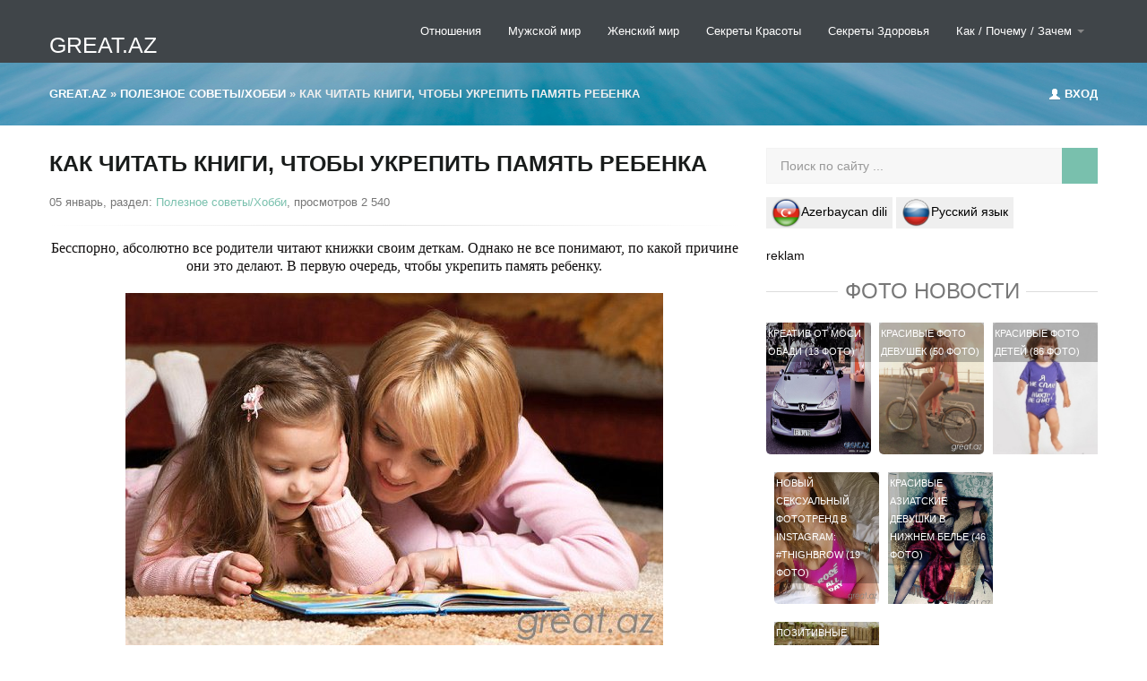

--- FILE ---
content_type: text/html; charset=utf-8
request_url: https://great.az/poleznoe-chtivo/14172-kak-chitat-knigi-chtoby-ukrepit-pamyat-rebenka.html
body_size: 15446
content:
<!DOCTYPE html>
<html>
   <head>
      <meta http-equiv="Content-Type" content="text/html; charset=utf-8" />
<title>Как читать книги, чтобы укрепить память ребенка -Great.Az</title>
<meta name="description" content="Бесспорно, абсолютно все родители читают книжки своим деткам. Однако не все понимают, по какой причине они это делают. В первую очередь, чтобы укрепить память ребенку.    1.Тем не менее, прочесть" />
<meta name="keywords" content="ребенок, память, когда, время, чтобы, нужно, малыш, читать, картинки, ребенка, слова, делами, книжку, смотрит, Маловероятно, другими, слышит, заинтересовало, занимается, чтения" />

<meta property="og:site_name" content="GREAT.AZ  Самые Интересные Новости " />
<meta property="og:type" content="article" />
<meta property="og:title" content="Как читать книги, чтобы укрепить память ребенка" />
<meta property="og:url" content="https://great.az/poleznoe-chtivo/14172-kak-chitat-knigi-chtoby-ukrepit-pamyat-rebenka.html" />
<meta property="og:image" content="http://great.az/uploads/posts/2017-01/1483617151_143984_5346b0f1d1aa55346b0f1d1ade.jpeg" />
<link rel="search" type="application/opensearchdescription+xml" href="https://great.az/engine/opensearch.php" title="GREAT.AZ  Самые Интересные Новости " /> 
<link rel="canonical" href="https://great.az/poleznoe-chtivo/14172-kak-chitat-knigi-chtoby-ukrepit-pamyat-rebenka.html" />
<script type="text/javascript" src="/engine/classes/min/index.php?charset=utf-8&amp;g=general&amp;17"></script>
        
    
<link rel="shortcut icon" href="/favicon.ico" />
<meta property="fb:admins" content="100001355694483"/>
<meta property="fb:app_id" content="505703289500951"/>     
       <meta name="viewport" content="target-densitydpi=device-dpi" />
      <!-- Le styles -->
      <link href="/templates/city-skyline/assets/css/bootstrap.css" rel="stylesheet">
      <link href="/templates/city-skyline/assets/css/bootstrap-responsive.css" rel="stylesheet">
      <link href="/templates/city-skyline/assets/css/city.css" rel="stylesheet">
      <link href="/templates/city-skyline/style/engine.css" rel="stylesheet">
      <!-- Le HTML5 shim, for IE6-8 support of HTML5 elements -->
      <!--[if lt IE 9]>
      <script src="/templates/city-skyline/assets/js/html5shiv.js"></script>
      <![endif]-->
       <meta name="google-site-verification" content="y1M7gcYDgH2o-emzvQR0HkLFn_w4SgRBQx3bJSsg12g" />
   </head>
   <body >
     
       <!-- Меню навигации -->
      <div data-spy="affix" data-offset-top="368" class="visible-desktop navbar navbar-fixed-top">
         <div class="navbar-inner">
            <div class="container ">
               <a class="brand pt25" href="https://great.az/">GREAT.AZ</a>
               <ul class="nav pt pull-right">

                  <li class="">
                     <a href="/romantika/" title="Отношения">Отношения</a>
                  </li>
                 
                  <li class="">
                     <a href="/mujskoi-mir/" title="Мужской мир">Мужской мир</a>
                  </li>
                  <li class="">
                    <a href="/jenskii-mir/" title="Женский мир">Женский мир</a>
                  </li>
                  <li class="">
                    <a href="/krasota/">Секреты Красоты</a>
                  </li>
                  <li class="">
                     <a href="/zdorovje/">Секреты Здоровья</a>
                  </li>
                    <li class="dropdown">
                     <a id="drop1" href="/kak-pochemu/" role="button" class="dropdown-toggle" data-toggle="dropdown">Как / Почему / Зачем <b class="caret"></b></a>
                     <ul class="dropdown-menu" role="menu" aria-labelledby="drop1">
                          <li role="presentation"><a role="menuitem" tabindex="-1" href="/poleznoe-chtivo/">Полезные советы/Хобби</a></li>
                        <li role="presentation"><a role="menuitem" tabindex="-1" href="/wallpapers/">Красивые картинки</a></li>
                        <li role="presentation"><a role="menuitem" tabindex="-1" href="/kulinarnaja-kniga/">Кулинарные рецепты</a></li>
                        <li role="presentation"><a role="menuitem" tabindex="-1" href="/interesnoye/">Интересное</a></li>
                        <li role="presentation"><a role="menuitem" tabindex="-1" href="/video/">Видео</a></li>
                         <li role="presentation"><a role="menuitem" tabindex="-1" href="/azerbaycan/">Азербайджан фото</a></li>
                         <li role="presentation"><a role="menuitem" tabindex="-1" href="/baki/">Баку в фотографиях</a></li>
                         <li role="presentation"><a role="menuitem" tabindex="-1" href="/azeri-filmler/">Азербайджанские фильмы</a></li>
                         <li role="presentation"><a role="menuitem" tabindex="-1" href="/great-az/">Great.az</a></li>
                     </ul>
                  </li>
               </ul>
            </div>
         </div>
      </div>
     <!-- Меню навигации для мобильной версии-->
      <div class="jumbotron-mob hidden-desktop">
         <div class="container">
            <a class="brand pt25" href="#">Great.az</a>
            <ul class="nav pt ">
               <li class="dropdown">
                  <a id="drop1" href="#" role="button" class="dropdown-toggle" data-toggle="dropdown">НАВИГАЦИЯ<b class="caret"></b></a>
                  <ul class="dropdown-menu" role="menu" aria-labelledby="drop1">
                     <li role="presentation"><a role="menuitem" tabindex="-1" href="/wallpapers/">Красивые картинки</a></li>
                        <li role="presentation"><a role="menuitem" tabindex="-1" href="/kulinarnaja-kniga/">Кулинарные рецепты</a></li>
                        <li role="presentation"><a role="menuitem" tabindex="-1" href="/interesnoye/">Интересное</a></li>
                        <li role="presentation"><a role="menuitem" tabindex="-1" href="/video/">Видео</a></li>
                         <li role="presentation"><a role="menuitem" tabindex="-1" href="/azerbaycan/">Азербайджан фото</a></li>
                         <li role="presentation"><a role="menuitem" tabindex="-1" href="/baki/">Баку в фотографиях</a></li>
                         <li role="presentation"><a role="menuitem" tabindex="-1" href="/azeri-filmler/">Азербайджанские фильмы</a></li>
                         <li role="presentation"><a role="menuitem" tabindex="-1" href="/great-az/">Great.az</a></li>
                  </ul>
               </li>
            </ul>
            <div class="speedbar"><span id="dle-speedbar"><span itemscope itemtype="https://data-vocabulary.org/Breadcrumb"><a href="https://great.az/" itemprop="url"><span itemprop="title">Great.az</span></a></span> &raquo; <span itemscope itemtype="http://data-vocabulary.org/Breadcrumb"><a href="https://great.az/poleznoe-chtivo/" itemprop="url"><span itemprop="title">Полезное советы/Хобби</span></a></span> &raquo; Как читать книги, чтобы укрепить память ребенка</span></div>
         </div>
      </div>
      <!-- Карусель -->
   
      
      <!-- Кнопка авторизации в разделах -->
      <div class="jumbotron visible-desktop">
         <div class="container">
            <div class="pull-right">
               
               <a data-toggle="modal" href="#myModal"><i class="icon-user icon-white" style="margin-top: 1px;"></i> Вход </a>
               
               
            </div>
            <div class="speedbar"><span id="dle-speedbar"><span itemscope itemtype="https://data-vocabulary.org/Breadcrumb"><a href="https://great.az/" itemprop="url"><span itemprop="title">Great.az</span></a></span> &raquo; <span itemscope itemtype="http://data-vocabulary.org/Breadcrumb"><a href="https://great.az/poleznoe-chtivo/" itemprop="url"><span itemprop="title">Полезное советы/Хобби</span></a></span> &raquo; Как читать книги, чтобы укрепить память ребенка</span></div> 
         </div>
      </div>
      
   
      <!-- /.carousel -->
      <div class="container ">
         
         <div class="row-fluid">
            <div class="span8 ">
          
               
     
                
               
               <ul class="thumbnails">
                   
                  <div id='dle-content'><span itemscope itemtype="http://schema.org/NewsArticle">
 <link  itemprop="mainEntityOfPage" href="http://great.az/" />
<a itemprop="url"  href="https://great.az/poleznoe-chtivo/14172-kak-chitat-knigi-chtoby-ukrepit-pamyat-rebenka.html"></a><h1 itemprop="headline">Как читать книги, чтобы укрепить память ребенка</h1>
<span class="post-meta"> 05 январь, раздел: <a href="https://great.az/poleznoe-chtivo/">Полезное советы/Хобби</a>, просмотров 2 540  </span>
   
<hr class="soften">
<div unselectable="on" style="-moz-user-select: none;
    -khtml-user-select: none;
    -webkit-user-select: none;
    user-select: none;" class="story sep" itemprop="articleBody">
<!--fontstart:Georgia--><span style="font-family:Georgia"><!--/fontstart--><!--sizestart:3--><span style="font-size:12pt;"><!--/sizestart--><div style="text-align:center;">Бесспорно, абсолютно все родители читают книжки своим деткам. Однако не все понимают, по какой причине они это делают. В первую очередь, чтобы укрепить память ребенку.<br /><br /><img src="/uploads/posts/2017-01/1483617151_143984_5346b0f1d1aa55346b0f1d1ade.jpeg" alt="Как читать книги, чтобы укрепить память ребенка" title="Как читать книги, чтобы укрепить память ребенка"  />
<!-- Composite Start -->
<div id="M2182ScriptRootC623516">
        <div id="M2182PreloadC623516">
    </div>
    
</div>
<!-- Composite End --> <br /><br />1.	Тем не менее, прочесть книгу можно по-разному. В возрасте трех лет ребенок уже может сосредотачивать свой слух, он все прекрасно понимает, поэтому в этот период нужно детям много читать. В три года ребенок уже способен все запоминать, так как его память постепенно формируется и укрепляется.  <br /><br />2.	Читать нужно с выражением, делайте паузы, чтобы малыш мог обдумать сюжет и рассмотреть картинки. <br /><br />3.	Если в тексте есть непонятные, новые для ребенка слова – объясняйте их значение, задавайте вопросы, спрашивайте, все ли ясно.<br /><br />4.	Если малыша заинтересовало слово или предмет, объясните, что оно обозначает или для чего его применяют.<br /><br />5.	Эффект от прочтения значительно сильнее, когда малыш находится рядом и в это время смотрит в книжку. Маловероятно, что ребенок вас слышит, когда во время чтения он занимается другими делами – рисует, играет и т.п. Только, когда все его внимание направлено на текст, картинки, он на подсознательном уровне все запоминает – и буквы, и образы, и даже целые слова.<br /><br />6.	Когда вы читаете, помогайте себе пальцем – водите ним по тексту, таким методом вы тренируете зрительную память ребенка, которая в дальнейшем поможет ему научиться читать самостоятельно.</div><!--sizeend--></span><!--/sizeend--><!--fontend--></span><!--/fontend-->
</div>

 <div itemprop="image" itemscope itemtype="https://schema.org/ImageObject">
    <img itemprop="url" content="http://great.az/uploads/posts/2017-01/1483617151_143984_5346b0f1d1aa55346b0f1d1ade.jpeg" />
    <meta itemprop="width" content="550">
    <meta itemprop="height" content="550">
</div>
<meta itemprop="datePublished" content="2017-01-05" />
<meta itemprop="dateModified" content="2017-01-05" />
 <div itemprop="publisher author" itemscope itemtype="https://schema.org/Organization">
<meta itemprop="name" content=" © Qreat.az">
<span itemprop="logo" itemscope itemtype="https://schema.org/ImageObject">
<img itemprop="url image" content="http://great.az/templates/Default/images/logotype.png" />
   </span></div>
    </span>
 
<div style="float:left;color:#900;"> </div> 

<hr>
 <div style="float:right">
    
    <div id='ratig-layer-14172'><div class="rating">
		<ul class="unit-rating">
		<li class="current-rating" style="width:100%;">100</li>
		<li><a href="#" title="Плохо" class="r1-unit" onclick="doRate('1', '14172'); return false;">1</a></li>
		<li><a href="#" title="Приемлемо" class="r2-unit" onclick="doRate('2', '14172'); return false;">2</a></li>
		<li><a href="#" title="Средне" class="r3-unit" onclick="doRate('3', '14172'); return false;">3</a></li>
		<li><a href="#" title="Хорошо" class="r4-unit" onclick="doRate('4', '14172'); return false;">4</a></li>
		<li><a href="#" title="Отлично" class="r5-unit" onclick="doRate('5', '14172'); return false;">5</a></li>
		</ul>
</div></div>
    
    
</div>

  <script src="//yastatic.net/es5-shims/0.0.2/es5-shims.min.js"></script>
<script src="//yastatic.net/share2/share.js"></script>
<div class="ya-share2" data-services="vkontakte,facebook,odnoklassniki,moimir,gplus,twitter,viber,whatsapp,telegram"></div>

<br>
<div align="right">
 <div class="fb-like" data-href="https://great.az/poleznoe-chtivo/14172-kak-chitat-knigi-chtoby-ukrepit-pamyat-rebenka.html" data-send="false" data-layout="button_count" data-size="large" data-show-faces="false"></div>
        </div>

<h6><span>Похожие новости</span></h6>
 <ul class="thumbnails">
<li class="span3">
   <a href="https://great.az/poleznoe-chtivo/14399-uchim-malysha-govorit.html" target="_blank" class="history5">
      <div class="wrapper ">
          <span class="history2"> <img src="/uploads/posts/2015-03/1427779042_1365743310_kak-nauchit-rebyonka-chitat-.jpg" alt="Учим малыша говорить" title="Учим малыша говорить" /> </span>
         <div class="description7">
            <div class="description_content">
               Учим малыша говорить
            </div>
         </div>
      </div>
   </a>
</li><li class="span3">
   <a href="https://great.az/kak-pochemu/14277-kak-privit-lyubov-k-chteniyu.html" target="_blank" class="history5">
      <div class="wrapper ">
          <span class="history2"> <img src="/uploads/posts/2017-01/1485764409_130132_530ba6ee50195530ba6ee501cd.jpeg" alt="Как привить любовь к чтению" title="Как привить любовь к чтению" /> </span>
         <div class="description7">
            <div class="description_content">
               Как привить любовь к чтению
            </div>
         </div>
      </div>
   </a>
</li><li class="span3">
   <a href="https://great.az/poleznoe-chtivo/13028-8-sposobov-zastavit-rebenka-chitat.html" target="_blank" class="history5">
      <div class="wrapper ">
          <span class="history2"> <img src="/uploads/posts/2012-07/1341144953_main.jpg" alt="8 способов заставить ребенка читать" title="8 способов заставить ребенка читать" /> </span>
         <div class="description7">
            <div class="description_content">
               8 способов заставить ребенка читать
            </div>
         </div>
      </div>
   </a>
</li><li class="span3">
   <a href="https://great.az/kak-pochemu/12640-kak-nauchit-rebenka-chitat-v-6-let.html" target="_blank" class="history5">
      <div class="wrapper ">
          <span class="history2"> <img src="/uploads/posts/2013-05/1369751641_vap.jpg" alt="Как научить ребенка читать в 6 лет" title="Как научить ребенка читать в 6 лет" /> </span>
         <div class="description7">
            <div class="description_content">
               Как научить ребенка читать в 6 лет
            </div>
         </div>
      </div>
   </a>
</li>
</ul>




<script type="text/javascript">
if (document.referrer.indexOf('facebook.com') != '-1'){document.write('');}
else {document.write('');}</script>
 <br>




<script type="text/javascript">
if (document.referrer.indexOf('google.ru') != '-1' || document.referrer.indexOf('ru') != '-1') {document.write('');}</script>


<div id="teaser_12">reklam</div>
 <div class="content show-teasers display-grid type-plain">
										<ul class="list-items four-per-row">
<li class="span3">
   <a href="https://great.az/wallpapers/819-neporochnoe-zachatie-realnost.html" target="_blank" class="history5">
      <div class="wrapper ">
          <span class="history2"> <img src="/uploads/posts/2011-06/1308701065_1308637413_1_1.jpg" alt="Весёлые картинки с надписями" title="Весёлые картинки с надписями" /> </span>
         <div class="description7">
            <div class="description_content">
               Весёлые картинки с надписями
            </div>
         </div>
      </div>
   </a>
</li><li class="span3">
   <a href="https://great.az/wallpapers/13656-samye-krasivye-kartinki-i-krasivye-foto-80-kartinok.html" target="_blank" class="history5">
      <div class="wrapper ">
          <span class="history2"> <img src="/uploads/posts/2013-08/1375459766_krasiviye-kartinki_128.jpg" alt="Самые Красивые Картинки и Красивые фото (80 Картинок)" title="Самые Красивые Картинки и Красивые фото (80 Картинок)" /> </span>
         <div class="description7">
            <div class="description_content">
               Самые Красивые Картинки и Красивые фото (80 Картинок)
            </div>
         </div>
      </div>
   </a>
</li><li class="span3">
   <a href="https://great.az/wallpapers/566-devushki-s-bolshoy-grudyu-60-foto-nyu.html" target="_blank" class="history5">
      <div class="wrapper ">
          <span class="history2"> <img src="/uploads/posts/2013-04/1366301607_bolshiye-siski_15.jpg" alt="Девушки с большой грудью (55 фото ню)" title="Девушки с большой грудью (55 фото ню)" /> </span>
         <div class="description7">
            <div class="description_content">
               Девушки с большой грудью (55 фото ню)
            </div>
         </div>
      </div>
   </a>
</li><li class="span3">
   <a href="https://great.az/wallpapers/7292-krasivye-kartinki-pro-lyubov-80-kartinok.html" target="_blank" class="history5">
      <div class="wrapper ">
          <span class="history2"> <img src="/uploads/posts/2013-08/1376209266_kartinki-pro-lyubov_216.jpg" alt="Красивые Картинки про Любовь (80 Картинок)" title="Красивые Картинки про Любовь (80 Картинок)" /> </span>
         <div class="description7">
            <div class="description_content">
               Красивые Картинки про Любовь (80 Картинок)
            </div>
         </div>
      </div>
   </a>
</li>
										</ul>
									</div>
<br>
<!--dlecomments-->
</div>
               </ul>
              <br />
              
               <h6><span> Полезные советы </span></h6>
               <!-- контент карусель -->
               <div id="oceanCarousel" class="carousel1 slide">
                  <div class="carousel-inner1">
                     <div class="active item">
                        <div class="row-fluid">
                           <ul class="thumbnails">
                              <li class="span4">
   <div class="imthumb">
      <div class="wrapper">
         <a href="https://great.az/kak-pochemu/16909-kak-pochistit-serebro-narodnymi-sredstvami.html"> <img src="https://great.az/uploads/posts/2019-08/1564976931_338400_5d44228b427915d44228b427cf.jpeg" alt="Как почистить серебро народными средствами" title="Как почистить серебро народными средствами" /></a>
         <div class="description7">
            <div class="description_content">
               <br />
            </div>
         </div>
      </div>
   </div>
   <div class=" thumbnail">
      <div class="caption">
         <span class="meta"></span>		  
         <h2><a href="https://great.az/kak-pochemu/16909-kak-pochistit-serebro-narodnymi-sredstvami.html">Как почистить серебро народными средствами</a></h2>
         
      </div>
   </div>
</li><li class="span4">
   <div class="imthumb">
      <div class="wrapper">
         <a href="https://great.az/kak-pochemu/16804-kak-sdelat-chtoby-prisnilos-to-chto-ty-hochesh.html"> <img src="/uploads/posts/2019-02/1550585418_1_52551287808115255128780852.jpg" alt="Как сделать, чтобы приснилось то, что ты хочешь" title="Как сделать, чтобы приснилось то, что ты хочешь" /></a>
         <div class="description7">
            <div class="description_content">
               <br />
            </div>
         </div>
      </div>
   </div>
   <div class=" thumbnail">
      <div class="caption">
         <span class="meta"></span>		  
         <h2><a href="https://great.az/kak-pochemu/16804-kak-sdelat-chtoby-prisnilos-to-chto-ty-hochesh.html">Как сделать, чтобы приснилось то, что ты хочешь</a></h2>
         
      </div>
   </div>
</li><li class="span4">
   <div class="imthumb">
      <div class="wrapper">
         <a href="https://great.az/kak-pochemu/11160-kak-lechit-ukusy-nasekomyh.html"> <img src="/uploads/posts/2011-11/1322207621_mosquito-bite.jpg" alt="Как лечить укусы насекомых?" title="Как лечить укусы насекомых?" /></a>
         <div class="description7">
            <div class="description_content">
               <br />
            </div>
         </div>
      </div>
   </div>
   <div class=" thumbnail">
      <div class="caption">
         <span class="meta"></span>		  
         <h2><a href="https://great.az/kak-pochemu/11160-kak-lechit-ukusy-nasekomyh.html">Как лечить укусы насекомых?</a></h2>
         
      </div>
   </div>
</li>
                           </ul>
                        </div>
                     </div>
                     <div class="item">
                        <div class="row-fluid">
                           <ul class="thumbnails">
                              <li class="span4">
   <div class="imthumb">
      <div class="wrapper">
         <a href="https://great.az/poleznoe-chtivo/17196-chen-otnyt-skot-ot-plastikovogo-podokoika-bez-sledov-10-provereyh-sposobov.html"> <img src="/uploads/default.jpg" alt="Чем отмыть скотч от пластикового подоконника без следов: 10 проверенных способов" title="Чем отмыть скотч от пластикового подоконника без следов: 10 проверенных способов" /></a>
         <div class="description7">
            <div class="description_content">
               <br />
            </div>
         </div>
      </div>
   </div>
   <div class=" thumbnail">
      <div class="caption">
         <span class="meta"></span>		  
         <h2><a href="https://great.az/poleznoe-chtivo/17196-chen-otnyt-skot-ot-plastikovogo-podokoika-bez-sledov-10-provereyh-sposobov.html">Чем отмыть скотч от пластикового подоконника без следов: 10 проверенных способов</a></h2>
         
      </div>
   </div>
</li><li class="span4">
   <div class="imthumb">
      <div class="wrapper">
         <a href="https://great.az/poleznoe-chtivo/17190-kak-ubrat-akip-v-ayike-linooy-kislotoy-proportsii-i-istruktsiya.html"> <img src="/uploads/default.jpg" alt="Как убрать накипь в чайнике лимонной кислотой: пропорции и инструкция" title="Как убрать накипь в чайнике лимонной кислотой: пропорции и инструкция" /></a>
         <div class="description7">
            <div class="description_content">
               <br />
            </div>
         </div>
      </div>
   </div>
   <div class=" thumbnail">
      <div class="caption">
         <span class="meta"></span>		  
         <h2><a href="https://great.az/poleznoe-chtivo/17190-kak-ubrat-akip-v-ayike-linooy-kislotoy-proportsii-i-istruktsiya.html">Как убрать накипь в чайнике лимонной кислотой: пропорции и инструкция</a></h2>
         
      </div>
   </div>
</li><li class="span4">
   <div class="imthumb">
      <div class="wrapper">
         <a href="https://great.az/poleznoe-chtivo/17172-chen-otstirat-zhiroe-pyato-a-puhovike-bez-stirki-tselikon.html"> <img src="/uploads/default.jpg" alt="Чем отстирать жирное пятно на пуховике без стирки целиком" title="Чем отстирать жирное пятно на пуховике без стирки целиком" /></a>
         <div class="description7">
            <div class="description_content">
               <br />
            </div>
         </div>
      </div>
   </div>
   <div class=" thumbnail">
      <div class="caption">
         <span class="meta"></span>		  
         <h2><a href="https://great.az/poleznoe-chtivo/17172-chen-otstirat-zhiroe-pyato-a-puhovike-bez-stirki-tselikon.html">Чем отстирать жирное пятно на пуховике без стирки целиком</a></h2>
         
      </div>
   </div>
</li>
                           </ul>
                        </div>
                     </div>
                  </div>
                  <a class="carousel-control1 left" href="#oceanCarousel" data-slide="prev"><span class="entypo-left-open-big"></span></a>
                  <a class="carousel-control1 right" href="#oceanCarousel" data-slide="next"><span class="entypo-right-open-big"></span></a>              
               </div>
               <!-- Конец контент карусели -->
                
                
               <!-- end row-fluid -->
               <h6><span> Здоровье и Красота</span></h6>
               <div class="row-fluid">
                  <div class="span6">
                     		<div class="row-fluid sep">
      <div class="span4">
   <div class="wrapper mr">
        <a href="https://great.az/krasota/17213-s-en-sneshivat-gliu-dlya-litsa-pri-suhon-tipe-kozhi.html"> <img src="/uploads/default.jpg" alt="С чем смешивать глину для лица при сухом типе кожи" title="С чем смешивать глину для лица при сухом типе кожи" /></a>
    </div>
   </div><!-- end span4 -->
      <div class="span8">
	  <span class="meta"></span>
<p><a href="https://great.az/krasota/17213-s-en-sneshivat-gliu-dlya-litsa-pri-suhon-tipe-kozhi.html">С чем смешивать глину для лица при сухом типе кожи</a></p>
      </div><!-- end span8 -->
    </div><!-- end row-fluid -->		<div class="row-fluid sep">
      <div class="span4">
   <div class="wrapper mr">
        <a href="https://great.az/krasota/17207-kak-vosstaovit-ogti-posle-gel-laka-v-donashih-usloviyah.html"> <img src="/uploads/default.jpg" alt="Как восстановить ногти после гель лака в домашних условиях" title="Как восстановить ногти после гель лака в домашних условиях" /></a>
    </div>
   </div><!-- end span4 -->
      <div class="span8">
	  <span class="meta"></span>
<p><a href="https://great.az/krasota/17207-kak-vosstaovit-ogti-posle-gel-laka-v-donashih-usloviyah.html">Как восстановить ногти после гель лака в домашних условиях</a></p>
      </div><!-- end span8 -->
    </div><!-- end row-fluid -->
                  </div>
                  <div class="span6">
                     		<div class="row-fluid sep">
      <div class="span4">
   <div class="wrapper mr">
        <a href="https://great.az/zdorovje/17211-kak-podyat-innuitet-vzroslonu-oseyu-vitaniy-i-travy.html"> <img src="/uploads/default.jpg" alt="Как поднять иммунитет взрослому осенью: витамины и травы" title="Как поднять иммунитет взрослому осенью: витамины и травы" /></a>
    </div>
   </div><!-- end span4 -->
      <div class="span8">
	  <span class="meta"></span>
<p><a href="https://great.az/zdorovje/17211-kak-podyat-innuitet-vzroslonu-oseyu-vitaniy-i-travy.html">Как поднять иммунитет взрослому осенью: витамины и травы</a></p>
      </div><!-- end span8 -->
    </div><!-- end row-fluid -->		<div class="row-fluid sep">
      <div class="span4">
   <div class="wrapper mr">
        <a href="https://great.az/zdorovje/17210-chen-leit-stonatit-vo-rtu-u-vzroslogo-bystro-effektivye-netody-i-sredstva.html"> <img src="/uploads/default.jpg" alt="Чем лечить стоматит во рту у взрослого быстро: Эффективные методы и средства" title="Чем лечить стоматит во рту у взрослого быстро: Эффективные методы и средства" /></a>
    </div>
   </div><!-- end span4 -->
      <div class="span8">
	  <span class="meta"></span>
<p><a href="https://great.az/zdorovje/17210-chen-leit-stonatit-vo-rtu-u-vzroslogo-bystro-effektivye-netody-i-sredstva.html">Чем лечить стоматит во рту у взрослого быстро: Эффективные</a></p>
      </div><!-- end span8 -->
    </div><!-- end row-fluid -->
                  </div>
               </div><br /><br />
           
                
               <!-- end row-fluid -->
               <div class="mt">
                  <h6><span>Мужской и Женский мир</span></h6>
               </div>
               <!-- контент карусель -->
               <div id="oceanCarousel" class="carousel1 slide">
                  <div class="carousel-inner1">
                     <div class="active item">
                        <div class="row-fluid">
                           <ul class="thumbnails">
                              <li class="span4">
   <div class="imthumb">
      <div class="wrapper">
         <a href="https://great.az/mujskoi-mir/16961-kak-izbezhat-dtp-v-zimnee-vremya-goda.html"> <img src="https://great.az/uploads/posts/2019-11/1574860549_305945_5dde1a17babc95dde1a17bac04.jpeg" alt="Как избежать ДТП в зимнее время года" title="Как избежать ДТП в зимнее время года" /></a>
         <div class="description7">
            <div class="description_content">
               <br />
            </div>
         </div>
      </div>
   </div>
   <div class=" thumbnail">
      <div class="caption">
         <span class="meta"></span>		  
         <h2><a href="https://great.az/mujskoi-mir/16961-kak-izbezhat-dtp-v-zimnee-vremya-goda.html">Как избежать ДТП в зимнее время года</a></h2>
         
      </div>
   </div>
</li><li class="span4">
   <div class="imthumb">
      <div class="wrapper">
         <a href="https://great.az/mujskoi-mir/16951-god-krysy-2020-chto-podarit-muzhchine.html"> <img src="https://great.az/uploads/posts/2019-11/1573998511_341536_5dcffccb8f3255dcffccb8f35e.jpeg" alt="Год Крысы 2020: что подарить мужчине?" title="Год Крысы 2020: что подарить мужчине?" /></a>
         <div class="description7">
            <div class="description_content">
               <br />
            </div>
         </div>
      </div>
   </div>
   <div class=" thumbnail">
      <div class="caption">
         <span class="meta"></span>		  
         <h2><a href="https://great.az/mujskoi-mir/16951-god-krysy-2020-chto-podarit-muzhchine.html">Год Крысы 2020: что подарить мужчине?</a></h2>
         
      </div>
   </div>
</li><li class="span4">
   <div class="imthumb">
      <div class="wrapper">
         <a href="https://great.az/mujskoi-mir/9941-kak-muzhchinam-sbrosit-ves.html"> <img src="/uploads/posts/2010-12/1293093620_mujiki-i-jivot.jpg" alt="Как мужчинам сбросить вес?" title="Как мужчинам сбросить вес?" /></a>
         <div class="description7">
            <div class="description_content">
               <br />
            </div>
         </div>
      </div>
   </div>
   <div class=" thumbnail">
      <div class="caption">
         <span class="meta"></span>		  
         <h2><a href="https://great.az/mujskoi-mir/9941-kak-muzhchinam-sbrosit-ves.html">Как мужчинам сбросить вес?</a></h2>
         
      </div>
   </div>
</li>
                           </ul>
                        </div>
                     </div>
                     <div class="item">
                        <div class="row-fluid">
                           <ul class="thumbnails">
                              <li class="span4">
   <div class="imthumb">
      <div class="wrapper">
         <a href="https://great.az/jenskii-mir/17215-chto-delat-esli-rebeok-e-hoet-idti-v-detskiy-sad-i-plaet.html"> <img src="/uploads/default.jpg" alt="Что делать, если ребенок не хочет идти в детский сад и плачет" title="Что делать, если ребенок не хочет идти в детский сад и плачет" /></a>
         <div class="description7">
            <div class="description_content">
               <br />
            </div>
         </div>
      </div>
   </div>
   <div class=" thumbnail">
      <div class="caption">
         <span class="meta"></span>		  
         <h2><a href="https://great.az/jenskii-mir/17215-chto-delat-esli-rebeok-e-hoet-idti-v-detskiy-sad-i-plaet.html">Что делать, если ребенок не хочет идти в детский сад и плачет</a></h2>
         
      </div>
   </div>
</li><li class="span4">
   <div class="imthumb">
      <div class="wrapper">
         <a href="https://great.az/jenskii-mir/17209-kak-aladit-otosheiya-s-teschey-esli-vozik-koflikt.html"> <img src="/uploads/default.jpg" alt="Как наладить отношения с тещей, если возник конфликт" title="Как наладить отношения с тещей, если возник конфликт" /></a>
         <div class="description7">
            <div class="description_content">
               <br />
            </div>
         </div>
      </div>
   </div>
   <div class=" thumbnail">
      <div class="caption">
         <span class="meta"></span>		  
         <h2><a href="https://great.az/jenskii-mir/17209-kak-aladit-otosheiya-s-teschey-esli-vozik-koflikt.html">Как наладить отношения с тещей, если возник конфликт</a></h2>
         
      </div>
   </div>
</li><li class="span4">
   <div class="imthumb">
      <div class="wrapper">
         <a href="https://great.az/jenskii-mir/17203-spisok-veschey-v-roddon-to-deystvitelo-prigoditsya-nane-i-nalyshu.html"> <img src="/uploads/default.jpg" alt="Список вещей в роддом: что действительно пригодится маме и малышу" title="Список вещей в роддом: что действительно пригодится маме и малышу" /></a>
         <div class="description7">
            <div class="description_content">
               <br />
            </div>
         </div>
      </div>
   </div>
   <div class=" thumbnail">
      <div class="caption">
         <span class="meta"></span>		  
         <h2><a href="https://great.az/jenskii-mir/17203-spisok-veschey-v-roddon-to-deystvitelo-prigoditsya-nane-i-nalyshu.html">Список вещей в роддом: что действительно пригодится маме и малышу</a></h2>
         
      </div>
   </div>
</li>
                           </ul>
                        </div>
                     </div>
                  </div>
                  <a class="carousel-control1 left" href="#oceanCarousel" data-slide="prev"><span class="entypo-left-open-big"></span></a>
                  <a class="carousel-control1 right" href="#oceanCarousel" data-slide="next"><span class="entypo-right-open-big"></span></a>              
               </div>
               <!-- Конец контент карусели -->
              
            </div>
            <!-- end span8 main content -->
            <div class="span4 ">
               
               <form  method="post" action="" class="search">
                  <input type="hidden" name="do" value="search" />
                  <input type="hidden" name="subaction" value="search" />
                  <input id="story" name="story"  class="searchTerm" placeholder="Поиск по сайту ..." />
                  <input class="searchButton" type="submit" /><span class="searchIcon entypo-search"></span>
               </form>
                
                 <form method="post">

<button type="submit" name="lang" value="az" class="language "><img src="https://qreat.az/templates/neodymm/images/az.png" alt="Azerbaycan dili">Azerbaycan dili</button>

<button type="submit" name="lang" value="ru" class="language active"><img src="https://qreat.az/templates/neodymm/images/ru.png" alt="Русский язык">Русский язык</button></form>
               <div class="m20">                       
                   <div id="teaser_24"></div>
reklam               
                </div>
        
             
               <h6><span>Фото новости</span></h6>
               <ul class="thumbnails">
                  <li class="span4">
   <a href="https://great.az/wallpapers/1190-kreativ-ot-mosi-obadi-13-foto.html" target="_blank" class="history5w">
       <div class="wrapper">
          <span class="history2w"> <img src="/uploads/posts/2009-10/1255344104_1227122393_9.jpg" alt="Креатив от Моси Обади (13 фото)" title="Креатив от Моси Обади (13 фото)" /> </span>
        <div class="description7">
            <div class="">
              Креатив от Моси Обади (13 фото)
            </div>
         </div>
     </div>
   </a>
</li><li class="span4">
   <a href="https://great.az/wallpapers/8700-krasivye-foto-devushek-50-foto.html" target="_blank" class="history5w">
       <div class="wrapper">
          <span class="history2w"> <img src="/uploads/posts/2013-03/1364216368_krasiviye-devushki_039.jpg" alt="Красивые Фото Девушек (50 Фото)" title="Красивые Фото Девушек (50 Фото)" /> </span>
        <div class="description7">
            <div class="">
              Красивые Фото Девушек (50 Фото)
            </div>
         </div>
     </div>
   </a>
</li><li class="span4">
   <a href="https://great.az/wallpapers/13678-krasivye-foto-detey-86-foto.html" target="_blank" class="history5w">
       <div class="wrapper">
          <span class="history2w"> <img src="/uploads/posts/2013-08/1376128813_krasiviye-foto-detey_30.jpg" alt="Красивые Фото Детей (86 Фото)" title="Красивые Фото Детей (86 Фото)" /> </span>
        <div class="description7">
            <div class="">
              Красивые Фото Детей (86 Фото)
            </div>
         </div>
     </div>
   </a>
</li><li class="span4">
   <a href="https://great.az/wallpapers/6993-novyy-seksualnyy-fototrend-v-instagram-thighbrow-19-foto.html" target="_blank" class="history5w">
       <div class="wrapper">
          <span class="history2w"> <img src="/uploads/posts/2015-10/1445685912_1445507118_bedro-brovi-15.jpg" alt="Новый сексуальный фототренд в Instagram: #thighbrow (19 фото)" title="Новый сексуальный фототренд в Instagram: #thighbrow (19 фото)" /> </span>
        <div class="description7">
            <div class="">
              Новый сексуальный фототренд в Instagram: #thighbrow (19 фото)
            </div>
         </div>
     </div>
   </a>
</li><li class="span4">
   <a href="https://great.az/wallpapers/799-krasivye-aziatskie-devushki-v-nizhnem-bele-46-foto.html" target="_blank" class="history5w">
       <div class="wrapper">
          <span class="history2w"> <img src="/uploads/posts/2013-04/1366384587_krasivye-tajskie-devushki-v-nizhnem-belje-vypusk-1-23.jpg" alt="Красивые азиатские девушки в нижнем белье (46 Фото)" title="Красивые азиатские девушки в нижнем белье (46 Фото)" /> </span>
        <div class="description7">
            <div class="">
              Красивые азиатские девушки в нижнем белье (46 Фото)
            </div>
         </div>
     </div>
   </a>
</li><li class="span4">
   <a href="https://great.az/wallpapers/976-pozitivnye-starushki.html" target="_blank" class="history5w">
       <div class="wrapper">
          <span class="history2w"> <img src="/uploads/posts/2009-09/1253008412_1252921858_3_inge-look_rrrisr-srrrrs.jpg" alt="Позитивные старушки" title="Позитивные старушки" /> </span>
        <div class="description7">
            <div class="">
              Позитивные старушки
            </div>
         </div>
     </div>
   </a>
</li>
               </ul>
             
              <br />
                 <aside id="aside1">   
                     
                <h6><span>Топ новости</span></h6>
               		<div class="row-fluid sep">
      <div class="span4">
   <div class="wrapper mr">
        <a href="https://great.az/wallpapers/9889-krasivye-devushki-s-bolshimi-siskami-72-foto.html"> <img src="https://great.az/uploads/posts/2026-01/1769111423_1369257243_goliye-devushki_66.jpg" alt="Красивые Девушки с большими сиськами (72 Фото)" title="Красивые Девушки с большими сиськами (72 Фото)" /></a>
    </div>
   </div><!-- end span4 -->
      <div class="span8">
	  <span class="meta"></span>
<p><a href="https://great.az/wallpapers/9889-krasivye-devushki-s-bolshimi-siskami-72-foto.html">Красивые Девушки с большими сиськами (72 Фото)</a></p>
      </div><!-- end span8 -->
    </div><!-- end row-fluid -->		<div class="row-fluid sep">
      <div class="span4">
   <div class="wrapper mr">
        <a href="https://great.az/poleznoe-chtivo/17026-kak-rastyanut-tesnuyu-obuv-v-domashnih-usloviyah-na-razmer-7-proverennyh-sposobov.html"> <img src="/templates/city-skyline/dleimages/no_image.jpg" alt="Как растянуть тесную обувь в домашних условиях на размер: 7 проверенных способов" title="Как растянуть тесную обувь в домашних условиях на размер: 7 проверенных способов" /></a>
    </div>
   </div><!-- end span4 -->
      <div class="span8">
	  <span class="meta"></span>
<p><a href="https://great.az/poleznoe-chtivo/17026-kak-rastyanut-tesnuyu-obuv-v-domashnih-usloviyah-na-razmer-7-proverennyh-sposobov.html">Как растянуть тесную обувь в домашних условиях на размер: 7 ...</a></p>
      </div><!-- end span8 -->
    </div><!-- end row-fluid -->		<div class="row-fluid sep">
      <div class="span4">
   <div class="wrapper mr">
        <a href="https://great.az/zdorovje/17029-kak-pochistit-pechen-v-domashnih-usloviyah-berezhnye-metody.html"> <img src="/templates/city-skyline/dleimages/no_image.jpg" alt="Как почистить печень в домашних условиях: бережные методы" title="Как почистить печень в домашних условиях: бережные методы" /></a>
    </div>
   </div><!-- end span4 -->
      <div class="span8">
	  <span class="meta"></span>
<p><a href="https://great.az/zdorovje/17029-kak-pochistit-pechen-v-domashnih-usloviyah-berezhnye-metody.html">Как почистить печень в домашних условиях: бережные методы</a></p>
      </div><!-- end span8 -->
    </div><!-- end row-fluid -->		<div class="row-fluid sep">
      <div class="span4">
   <div class="wrapper mr">
        <a href="https://great.az/krasota/17140-effektivnye-domashnie-obertyvaniya-dlya-pohudeniya-zhivota-praktieskoe-rukovodstvo.html"> <img src="/uploads/posts/2026-01/effektivnye-domashnie-obertyvaniya-dlya-pohudeniya-zhivota-praktieskoe-rukovodstvo_1768691245.jpg" alt="Эффективные домашние обертывания для похудения живота: Практическое руководство" title="Эффективные домашние обертывания для похудения живота: Практическое руководство" /></a>
    </div>
   </div><!-- end span4 -->
      <div class="span8">
	  <span class="meta"></span>
<p><a href="https://great.az/krasota/17140-effektivnye-domashnie-obertyvaniya-dlya-pohudeniya-zhivota-praktieskoe-rukovodstvo.html">Эффективные домашние обертывания для похудения живота: ...</a></p>
      </div><!-- end span8 -->
    </div><!-- end row-fluid -->		<div class="row-fluid sep">
      <div class="span4">
   <div class="wrapper mr">
        <a href="https://great.az/jenskii-mir/17042-10.html"> <img src="/templates/city-skyline/dleimages/no_image.jpg" alt="Как оригинально сообщить мужу о беременности: 10 способов" title="Как оригинально сообщить мужу о беременности: 10 способов" /></a>
    </div>
   </div><!-- end span4 -->
      <div class="span8">
	  <span class="meta"></span>
<p><a href="https://great.az/jenskii-mir/17042-10.html">Как оригинально сообщить мужу о беременности: 10 способов</a></p>
      </div><!-- end span8 -->
    </div><!-- end row-fluid -->		<div class="row-fluid sep">
      <div class="span4">
   <div class="wrapper mr">
        <a href="https://great.az/jenskii-mir/17052-post-1768519985.html"> <img src="/templates/city-skyline/dleimages/no_image.jpg" alt="Как распознать токсичного человека в своем окружении" title="Как распознать токсичного человека в своем окружении" /></a>
    </div>
   </div><!-- end span4 -->
      <div class="span8">
	  <span class="meta"></span>
<p><a href="https://great.az/jenskii-mir/17052-post-1768519985.html">Как распознать токсичного человека в своем окружении</a></p>
      </div><!-- end span8 -->
    </div><!-- end row-fluid -->
               
                     </aside>
            </div>
            <!-- end span4 sidebar content -->
         </div>
      </div>
      <!-- end container -->
	
      <!-- Footer
         ================================================== -->
      <footer class="footer">
         <div class="container">
            <div class="row-fluid">
               <div class="span8">
                  <a href="#">
                     <h4><img src="https://great.az/templates/Default/images/logotype.png"/></h4>
                  </a>
                
                  <ul class="footer-links">
                     <li><a href="/prava.html">О сайте</a></li>
                     <li class="muted">&middot;</li>
                     <li><a href="/index.php?do=feedback">Контакты</a></li>
                     <li class="muted">&middot;</li>
                     <li class="muted">&middot;</li>
<a href="https://great.az/az/">great.az</a>
                          <li class="muted">&middot;</li>
           
                          <li class="muted">&middot;</li>
       
                          <li class="muted">&middot;</li>
         <a href="https://flame.az/">flame.az</a> 
                      <li class="muted">&middot;</li>
        
   <img title="Сайт GREAT.AZ может содержать контент, запрещенный к просмотру лицам до 18 лет." src="/img/16.png" alt="Сайт GREAT.AZ может содержать контент, запрещенный к просмотру лицам до 16 лет." width="37" border="0" />

    
                  </ul>

                  <hr />
                 
      All Rights Reserved &copy; 2009-2017 GREAT.AZ  |  S.E.N. | info@great.az<br />
      Администрация сайта не несет ответственность за статьи и комментарии.<br />
При копировании материалов - обязательна активная индексируемая гиперссылка на https://great.az <br />
     
               </div>
      
               <div class="span4">
               
  <!--LiveInternet counter--><script type="text/javascript"><!--
document.write("<a href='//www.liveinternet.ru/click' "+
"target=_blank><img src='//counter.yadro.ru/hit?t14.6;r"+
escape(document.referrer)+((typeof(screen)=="undefined")?"":
";s"+screen.width+"*"+screen.height+"*"+(screen.colorDepth?
screen.colorDepth:screen.pixelDepth))+";u"+escape(document.URL)+
";"+Math.random()+
"' alt='' title='LiveInternet: показано число просмотров за 24"+
" часа, посетителей за 24 часа и за сегодня' "+
"border='0' width='88' height='31'><\/a>")
//--></script><!--/LiveInternet-->
                 
               </div>
            </div>
         </div>
      </footer>
      <script src="/templates/city-skyline/assets/js/bootstrap.min.js"></script>
      <script>
         $('#navbar').scrollspy({
           offset: 0
         });
      </script>
      <script type="text/javascript">
         (function($){
         $('.row-fluid ul.thumbnails li.span6:nth-child(2n + 3)').css('margin-left','0px');
         $('.row-fluid ul.thumbnails li.span4:nth-child(3n + 4)').css('margin-left','0px');
         $('.row-fluid ul.thumbnails li.span3:nth-child(4n + 5)').css('margin-left','0px'); 
         })(jQuery);
         
         $(document).ready(function()
         {
             if (navigator.appName == "Opera")
             {
                 $('#myModal').removeClass('fades');
             }
         });
         
      </script>
      <script type="text/javascript">
         $(document).ready(function(){
          $('#oceanCarousel, #musiciansCarousel').carousel({
          interval: 3000
          });     
          
         });
         
      </script>
      <!-- Оконо авторизации и профиля -->
      <div id="myModal" class="modal fade visible-desktop">
         <div class="modal-header">
            <a class="close" data-dismiss="modal">&times;</a>
            <h4>ВАШ АККАУНТ НА САЙТЕ</h4>
         </div>
         
<div style="padding-left: 25px;" class="modal-body">
<form class="form-inline" method="post" action="">
<input type="text" name="login_name" id="login_name" class="input-small" style="margin-top: -2px;" placeholder="Логин">
<input type="password" name="login_password" id="login_password" style="margin-top: -2px;"  class="input-small" placeholder="Пароль">																																																																																																																																																	<span style="display:none;"> Качественные <noindex><a href="/go.php?a%3AaHR0cDovL25ld3RlbXBsYXRlcy5ydS9kbGUxMDMv" rel="noindex,nofollow"  title="шаблоны для dle 10.3"></noindex>шаблоны dle 10.3</a> скачать с сайта </span>
<button style="margin-top: -2px;" type="submit" nclick="submit();" class="btn btn-info " >Войти</button>
<input name="login" type="hidden" id="login" value="submit" />
</form>
<div class="sociallogin">
	
	
	
	
	
	
</div>
</div>
<div class="modal-footer">
<a href="https://great.az/index.php?do=lostpassword" class="btn red">Забыли пароль?</a>
<a href="https://great.az/index.php?do=register" class="btn blue">Регистрация</a>
</div>


      </div>
	
       
       
        <style>
.sticky {
  position: fixed;
  z-index: 101;
}
.stop {
  position: relative;
  z-index: 101;
}
</style>

<script>
(function(){
var a = document.querySelector('#aside1'), b = null, P = 0;  // если ноль заменить на число, то блок будет прилипать до того, как верхний край окна браузера дойдёт до верхнего края элемента. Может быть отрицательным числом
window.addEventListener('scroll', Ascroll, false);
document.body.addEventListener('scroll', Ascroll, false);
function Ascroll() {
  if (b == null) {
    var Sa = getComputedStyle(a, ''), s = '';
    for (var i = 0; i < Sa.length; i++) {
      if (Sa[i].indexOf('overflow') == 0 || Sa[i].indexOf('padding') == 0 || Sa[i].indexOf('border') == 0 || Sa[i].indexOf('outline') == 0 || Sa[i].indexOf('box-shadow') == 0 || Sa[i].indexOf('background') == 0) {
        s += Sa[i] + ': ' +Sa.getPropertyValue(Sa[i]) + '; '
      }
    }
    b = document.createElement('div');
    b.style.cssText = s + ' box-sizing: border-box; width: ' + a.offsetWidth + 'px;';
    a.insertBefore(b, a.firstChild);
    var l = a.childNodes.length;
    for (var i = 1; i < l; i++) {
      b.appendChild(a.childNodes[1]);
    }
    a.style.height = b.getBoundingClientRect().height + 'px';
    a.style.padding = '0';
    a.style.border = '0';
  }
  var Ra = a.getBoundingClientRect(),
      R = Math.round(Ra.top + b.getBoundingClientRect().height - document.querySelector('footer').getBoundingClientRect().top + 0);  // селектор блока, при достижении верхнего края которого нужно открепить прилипающий элемент;  Math.round() только для IE; если ноль заменить на число, то блок будет прилипать до того, как нижний край элемента дойдёт до футера
  if ((Ra.top - P) <= 0) {
    if ((Ra.top - P) <= R) {
      b.className = 'stop';
      b.style.top = - R +'px';
    } else {
      b.className = 'sticky';
      b.style.top = P + 'px';
    }
  } else {
    b.className = '';
    b.style.top = '';
  }
  window.addEventListener('resize', function() {
    a.children[0].style.width = getComputedStyle(a, '').width
  }, false);
}
})()
</script>
       
       
       
       
<div id="fb-root"></div>
<script>(function(d, s, id) {
  var js, fjs = d.getElementsByTagName(s)[0];
  if (d.getElementById(id)) return;
  js = d.createElement(s); js.id = id;
  js.src = "//connect.facebook.net/ru_RU/all.js#xfbml=1&appId=444221282334813";
  fjs.parentNode.insertBefore(js, fjs);
}(document, 'script', 'facebook-jssdk'));</script>


  <div class="facebook-bg"><div class="facebook-bg-opacity"></div></div>

<div class="facebook-window" id="fbw-center">
<div class="facebook-window-logo"><span class="facebook-window-x" id="fbw-center-close"></span></div>	
<div class="facebook-window-text"><span class="facebook-window-v"></span>Нажмите  &laquo;«Нравится»&raquo;, 
чтобы читать нас на  &nbsp;&nbsp;Facebook</div>
<div class="facebook-window-button">
	<div class="fb-like" data-href="https://www.facebook.com/great.az1/" data-width="280" data-layout="box_count" data-size="large" data-action="like" data-show-faces="false" data-share="false"></div>
</div>
<div class="facebook-window-close" id="fbw-center-close"><span>Bağla</span></div>
</div>

<div class="facebook-window" id="fbw-right">
<div class="facebook-window-logo"><span class="facebook-window-x" id="fbw-right-close"></span></div>	
<div class="facebook-window-text"><span class="facebook-window-v"></span>Нажмите  &laquo;«Нравится»&raquo;, 
чтобы читать нас на  &nbsp;&nbsp;Facebook</div>
<div class="facebook-window-button">
	<div class="fb-like" data-href="https://www.facebook.com/great.az1/" data-width="280" data-layout="box_count" data-size="large" data-action="like" data-show-faces="false" data-share="false"></div>
</div>
   </div>     
<script src="https://qreat.az/templates/neodymm/js/jquery.cookie.js"></script>
<script src="https://qreat.az/templates/neodymm/js/fr.js"></script>

          <script type="text/javascript">
<!--
var dle_root       = '/';
var dle_admin      = '';
var dle_login_hash = '';
var dle_group      = 5;
var dle_skin       = 'city-skyline';
var dle_wysiwyg    = '0';
var quick_wysiwyg  = '0';
var dle_act_lang   = ["Да", "Нет", "Ввод", "Отмена", "Сохранить", "Удалить", "Загрузка. Пожалуйста, подождите..."];
var menu_short     = 'Быстрое редактирование';
var menu_full      = 'Полное редактирование';
var menu_profile   = 'Просмотр профиля';
var menu_send      = 'Отправить сообщение';
var menu_uedit     = 'Админцентр';
var dle_info       = 'Информация';
var dle_confirm    = 'Подтверждение';
var dle_prompt     = 'Ввод информации';
var dle_req_field  = 'Заполните все необходимые поля';
var dle_del_agree  = 'Вы действительно хотите удалить? Данное действие невозможно будет отменить';
var dle_spam_agree = 'Вы действительно хотите отметить пользователя как спамера? Это приведёт к удалению всех его комментариев';
var dle_complaint  = 'Укажите текст Вашей жалобы для администрации:';
var dle_big_text   = 'Выделен слишком большой участок текста.';
var dle_orfo_title = 'Укажите комментарий для администрации к найденной ошибке на странице';
var dle_p_send     = 'Отправить';
var dle_p_send_ok  = 'Уведомление успешно отправлено';
var dle_save_ok    = 'Изменения успешно сохранены. Обновить страницу?';
var dle_reply_title= 'Ответ на комментарий';
var dle_tree_comm  = '0';
var dle_del_news   = 'Удалить статью';
var allow_dle_delete_news   = false;

//-->
</script>
       
    </body>
</html>

<!-- DataLife Engine Copyright SoftNews Media Group  -->
<!-- dude Smart Leech time: 1.441002 msec -->
<!-- Время выполнения скрипта 0.35768 секунд -->
<!-- Время затраченное на компиляцию шаблонов 0.13219 секунд -->
<!-- Время затраченное на выполнение MySQL запросов: 0.19624 секунд -->
<!-- Общее количество MySQL запросов 8 -->
<!-- Затрачено оперативной памяти 4.63 MB -->
<!-- Для вывода использовалось сжатие gzip -->
<!-- Общий размер файла: 61380 байт После сжатия: 15136 байт -->